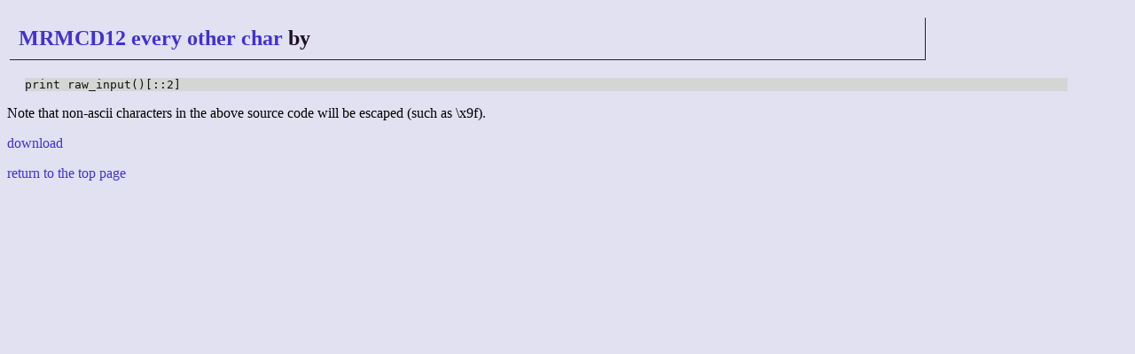

--- FILE ---
content_type: text/html; charset=UTF-8
request_url: http://golf.shinh.org/reveal.rb?MRMCD12+every+other+char/_1347102319&py
body_size: 683
content:
<!DOCTYPE html>
<html>

<head>
 <meta http-equiv="CONTENT-TYPE" content="text/html; charset=UTF-8">
 <title>anarchy golf - the source code</title>
 <link rev="MADE" href="mailto:shinichiro.hamaji _at_ gmail.com">
 <link rel="INDEX" href=".">
 <link rel="stylesheet" type="text/css" href="/site.css">
</head>

<body><h2><a href="/p.rb?MRMCD12+every+other+char">MRMCD12 every other char</a> by </h2>
<pre>print raw_input()[::2]
</pre>
<p>Note that non-ascii characters in the above source code will be escaped (such as \x9f).</p>
<p><a href="/reveal.rb?MRMCD12+every+other+char/_1347102319/plain">download</a></p>
<p><a href="/">return to the top page</a></p></body></html>